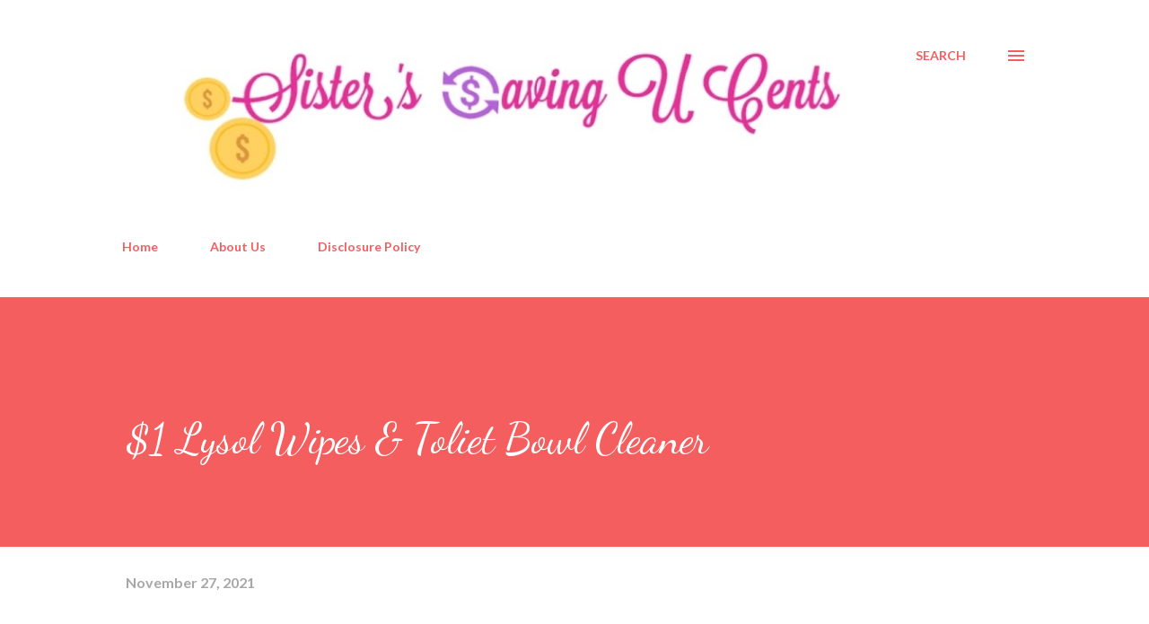

--- FILE ---
content_type: text/html; charset=utf-8
request_url: https://www.google.com/recaptcha/api2/aframe
body_size: 267
content:
<!DOCTYPE HTML><html><head><meta http-equiv="content-type" content="text/html; charset=UTF-8"></head><body><script nonce="fldRapEtrGfkfkqNqqguXQ">/** Anti-fraud and anti-abuse applications only. See google.com/recaptcha */ try{var clients={'sodar':'https://pagead2.googlesyndication.com/pagead/sodar?'};window.addEventListener("message",function(a){try{if(a.source===window.parent){var b=JSON.parse(a.data);var c=clients[b['id']];if(c){var d=document.createElement('img');d.src=c+b['params']+'&rc='+(localStorage.getItem("rc::a")?sessionStorage.getItem("rc::b"):"");window.document.body.appendChild(d);sessionStorage.setItem("rc::e",parseInt(sessionStorage.getItem("rc::e")||0)+1);localStorage.setItem("rc::h",'1769462352591');}}}catch(b){}});window.parent.postMessage("_grecaptcha_ready", "*");}catch(b){}</script></body></html>